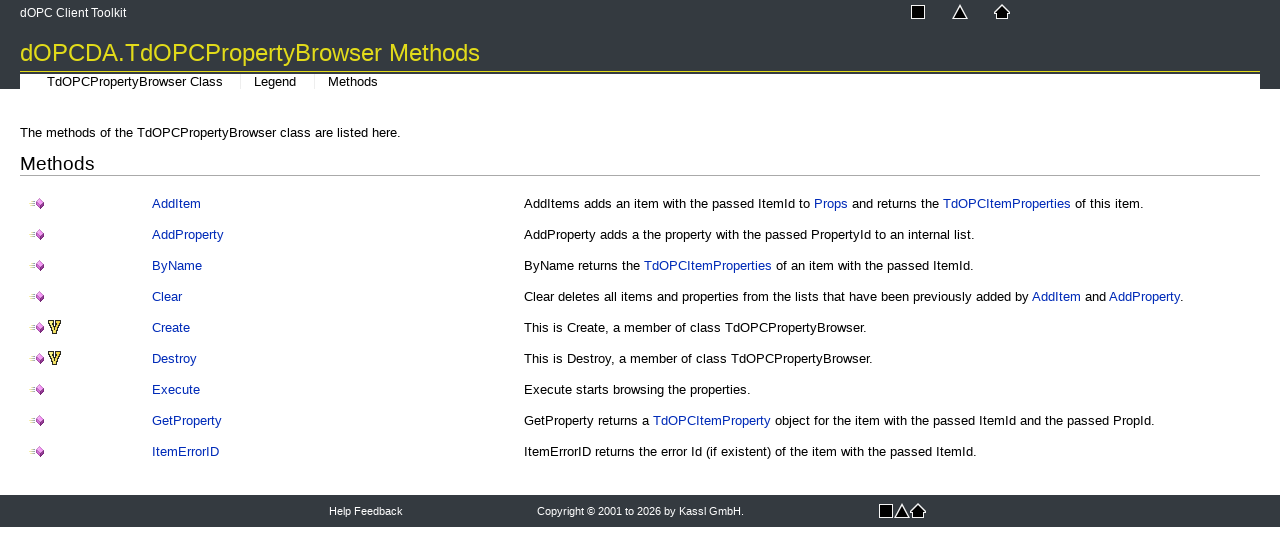

--- FILE ---
content_type: text/html
request_url: https://www.kassl.de/opc-help/!!MEMBERTYPE_Methods_dOPCDA_TdOPCPropertyBrowser.html
body_size: 1956
content:
<!DOCTYPE html>
<html>
<head>
<title>dOPCDA.TdOPCPropertyBrowser Methods</title>
<meta name="viewport" content="width=device-width, initial-scale=1.0" />
<meta http-equiv="Content-Type" content="text/html; charset=utf-8" />
<meta name="generator" content="Doc-O-Matic" />
<meta http-equiv="Content-Style-Type" content="text/css" />
<link rel="stylesheet" href="default.css" type="text/css" />

<script type="text/javascript" src="scripts.js"></script>
<script type="text/javascript" src="jquery-1.12.4.min.js"></script>
<script type="text/javascript" src="jqfunc.js"></script>
</head>
<body class="FileBody_fixedheader">

<!-- Begin Popups -->

<!-- End Popups -->

<!-- Begin Page Header -->
<div class="PageHeaderArea_fixedheader" id="areafixed">
<div class="PageHeaderArea">
<table width="100%" cellspacing="0" cellpadding="0">
<tr><td width="50%">
<div class="PageHeaderText">
dOPC Client Toolkit</div>
</td><td width="50%">
<div class="PageHeaderGlobalLinks">
<span class="PageLink" id="PageLinkContent" data-content-id="toctree" title="Contents"><a href="contents.html"><img src="links-contents-16.png" border="0" alt="Contents" title="Contents" /></a></span><span class="PageLink" id="PageLinkIndex" data-content-id="indexsearch" title="Index"><a href="idx.html"><img src="links-index-16.png" border="0" alt="Index" title="Index" /></a></span><span class="PageLink" id="PageLinkHome" title="Home"><a href="index.html"><img src="links-home-16.png" border="0" alt="Home" title="Home" /></a></span></div>
<div class="EmbeddedFeatureBackground">
</div>
<div class="EmbeddedFeature">
<div class="EmbeddedFeatureTitle">
</div>
<div class="EmbeddedFeatureClose">
Close</div>
<div class="EmbeddedFeatureContent">
<div class="EmbeddedFeatureContentContainer">
</div>
</div>
</div>
</td></tr></table><div class="TopicTitle">
dOPCDA.TdOPCPropertyBrowser Methods</div>
<div class="TopicLinks">
<span class="TopicLinks_Navigation"><a href="dOPCDA_TdOPCPropertyBrowser.html">TdOPCPropertyBrowser Class</a> <a href="!!NAVID_!!MEMBERTYPE_Methods_dOPCDA_TdOPCPropertyBrowser_ST(14)_SEC_Legend.html">Legend</a> <a href="!!NAVID_!!MEMBERTYPE_Methods_dOPCDA_TdOPCPropertyBrowser_ST(14)_SEC_Methods.html">Methods</a></span><span class="TopicLinks_Custom"></span><span class="TopicLinks_Feedback"></span></div>
</div>
</div>

<!-- End Page Header -->

<!-- Begin Client Area -->
<div class="PageClientArea_fixedheader" id="areascroll">
<div class="PageClientAreaContent_fixedheader">

<!-- Fixed Header Spacer -->
<div class="PageContentArea_fixedheader_spacer" style="width:100%;height:0px;">
</div>
<!-- Begin Page Content -->
<div class="PageContentBodywithoutSidebar">
<a name="53756D6D617279"></a><div class="Text_Block">
<div class="Text">
<p class="Text">
The methods of the TdOPCPropertyBrowser class are listed here.</p></div>
</div>
<a name="4D6574686F6473"></a><div class="SectionHeading expandable" id="s4D6574686F6473">
Methods</div>
<div class="Text_Block">
<div class="Text">
<div class="NavigationTable">
<div class="TableDiv">
<table cellspacing="0" class="Table0">
<tbody><tr>
<td class="NavigationTableLink_block" valign="top" width="10%" style="white-space: nowrap;">
<div class="NavigationTableLink">
<img src="indicator-method-16.png" border="0" alt="" title="" /></div></td><td class="NavigationTableLink_block" valign="top" width="30%">
<div class="NavigationTableLink">
<a href="dOPCDA_TdOPCPropertyBrowser_AddItem@string.html">AddItem</a></div></td><td class="NavigationTableDescription_block" valign="top" width="60%">
<div class="NavigationTableDescription">
AddItems adds an item with the passed ItemId to <a href="dOPCDA_TdOPCPropertyBrowser_Props.html">Props</a> and returns the <a href="dOPCDA_TdOPCItemProperties.html">TdOPCItemProperties</a> of this item.</div></td></tr><tr>
<td class="NavigationTableLink_block" valign="top" width="10%" style="white-space: nowrap;">
<div class="NavigationTableLink">
<img src="indicator-method-16.png" border="0" alt="" title="" /></div></td><td class="NavigationTableLink_block" valign="top" width="30%">
<div class="NavigationTableLink">
<a href="dOPCDA_TdOPCPropertyBrowser_AddProperty@integer.html">AddProperty</a></div></td><td class="NavigationTableDescription_block" valign="top" width="60%">
<div class="NavigationTableDescription">
AddProperty adds a the property with the passed PropertyId to an internal list.</div></td></tr><tr>
<td class="NavigationTableLink_block" valign="top" width="10%" style="white-space: nowrap;">
<div class="NavigationTableLink">
<img src="indicator-method-16.png" border="0" alt="" title="" /></div></td><td class="NavigationTableLink_block" valign="top" width="30%">
<div class="NavigationTableLink">
<a href="dOPCDA_TdOPCPropertyBrowser_ByName@string.html">ByName</a></div></td><td class="NavigationTableDescription_block" valign="top" width="60%">
<div class="NavigationTableDescription">
ByName returns the <a href="dOPCDA_TdOPCItemProperties.html">TdOPCItemProperties</a> of an item with the passed ItemId.</div></td></tr><tr>
<td class="NavigationTableLink_block" valign="top" width="10%" style="white-space: nowrap;">
<div class="NavigationTableLink">
<img src="indicator-method-16.png" border="0" alt="" title="" /></div></td><td class="NavigationTableLink_block" valign="top" width="30%">
<div class="NavigationTableLink">
<a href="dOPCDA_TdOPCPropertyBrowser_Clear.html">Clear</a></div></td><td class="NavigationTableDescription_block" valign="top" width="60%">
<div class="NavigationTableDescription">
Clear deletes all items and properties from the lists that have been previously added by <a href="dOPCDA_TdOPCPropertyBrowser_AddItem@string.html">AddItem</a> and <a href="dOPCDA_TdOPCPropertyBrowser_AddProperty@integer.html">AddProperty</a>.</div></td></tr><tr>
<td class="NavigationTableLink_block" valign="top" width="10%" style="white-space: nowrap;">
<div class="NavigationTableLink">
<img src="indicator-method-16.png" border="0" alt="" title="" /><img src="indicator-virtual-16.png" border="0" alt="" title="" /></div></td><td class="NavigationTableLink_block" valign="top" width="30%">
<div class="NavigationTableLink">
<a href="dOPCDA_TdOPCPropertyBrowser_Create@TComponent.html">Create</a></div></td><td class="NavigationTableDescription_block" valign="top" width="60%">
<div class="NavigationTableDescription">
This is Create, a member of class TdOPCPropertyBrowser.</div></td></tr><tr>
<td class="NavigationTableLink_block" valign="top" width="10%" style="white-space: nowrap;">
<div class="NavigationTableLink">
<img src="indicator-method-16.png" border="0" alt="" title="" /><img src="indicator-virtual-16.png" border="0" alt="" title="" /></div></td><td class="NavigationTableLink_block" valign="top" width="30%">
<div class="NavigationTableLink">
<a href="dOPCDA_TdOPCPropertyBrowser_Destroy.html">Destroy</a></div></td><td class="NavigationTableDescription_block" valign="top" width="60%">
<div class="NavigationTableDescription">
This is Destroy, a member of class TdOPCPropertyBrowser.</div></td></tr><tr>
<td class="NavigationTableLink_block" valign="top" width="10%" style="white-space: nowrap;">
<div class="NavigationTableLink">
<img src="indicator-method-16.png" border="0" alt="" title="" /></div></td><td class="NavigationTableLink_block" valign="top" width="30%">
<div class="NavigationTableLink">
<a href="dOPCDA_TdOPCPropertyBrowser_Execute@boolean.html">Execute</a></div></td><td class="NavigationTableDescription_block" valign="top" width="60%">
<div class="NavigationTableDescription">
Execute starts browsing the properties.</div></td></tr><tr>
<td class="NavigationTableLink_block" valign="top" width="10%" style="white-space: nowrap;">
<div class="NavigationTableLink">
<img src="indicator-method-16.png" border="0" alt="" title="" /></div></td><td class="NavigationTableLink_block" valign="top" width="30%">
<div class="NavigationTableLink">
<a href="dOPCDA_TdOPCPropertyBrowser_GetProperty@string@integer.html">GetProperty</a></div></td><td class="NavigationTableDescription_block" valign="top" width="60%">
<div class="NavigationTableDescription">
GetProperty returns a <a href="dOPCIntf_TdOPCItemProperty.html">TdOPCItemProperty</a> object for the item with the passed ItemId and the passed PropId.</div></td></tr><tr>
<td class="NavigationTableLink_block" valign="top" width="10%" style="white-space: nowrap;">
<div class="NavigationTableLink">
<img src="indicator-method-16.png" border="0" alt="" title="" /></div></td><td class="NavigationTableLink_block" valign="top" width="30%">
<div class="NavigationTableLink">
<a href="dOPCDA_TdOPCPropertyBrowser_ItemErrorID@string.html">ItemErrorID</a></div></td><td class="NavigationTableDescription_block" valign="top" width="60%">
<div class="NavigationTableDescription">
ItemErrorID returns the error Id (if existent) of the item with the passed ItemId.</div></td></tr></tbody></table></div></div>
</div>
</div>
</div>
<!-- End Page Content -->

<!-- Begin Page Footer -->
<div class="PageFooterArea">
<table width="100%" cellspacing="0" cellpadding="0">
<tr><td width="33%">
<div class="PageFooterFeedbackLink">
<a href="#" onclick="sendFeedback(&#39;helpfile@kassl.de&#39;, &#39;Documentation Feedback&#39;, &#39;Project: dOPC Client Toolkit%0ATopic ID: !!MEMBERTYPE_Methods_dOPCDA.TdOPCPropertyBrowser%0ATitle: dOPCDA.TdOPCPropertyBrowser Methods&#39;);">Help Feedback</a></div>
</td><td width="34%">
<div class="PageFooterText">
Copyright © 2001 to 2026 by Kassl GmbH.</div>
</td><td width="33%">
<div class="PageFooterGlobalLinks">
<span class="PageLink" id="PageLinkContent" data-content-id="toctree" title="Contents"><a href="contents.html"><img src="links-contents-16.png" border="0" alt="Contents" title="Contents" /></a></span><span class="PageLink" id="PageLinkIndex" data-content-id="indexsearch" title="Index"><a href="idx.html"><img src="links-index-16.png" border="0" alt="Index" title="Index" /></a></span><span class="PageLink" id="PageLinkHome" title="Home"><a href="index.html"><img src="links-home-16.png" border="0" alt="Home" title="Home" /></a></span></div>
</td></tr></table></div>

<!-- End Page Footer -->
</div>
</div>

<!-- End Client Area -->
</body></html>